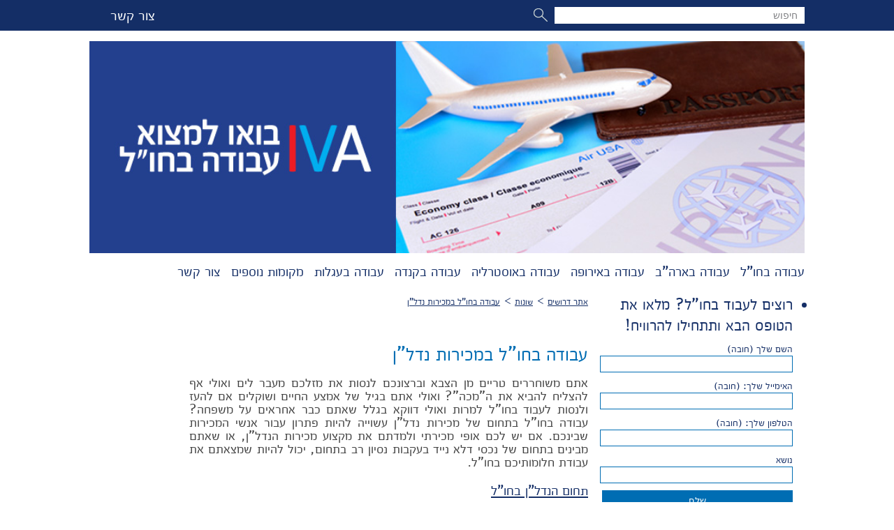

--- FILE ---
content_type: text/html; charset=UTF-8
request_url: http://www.iva.co.il/%D7%97%D7%99%D7%A4%D7%95%D7%A9-%D7%A2%D7%91%D7%95%D7%93%D7%94-%D7%91%D7%97%D7%95%D7%9C-%D7%91%D7%9E%D7%9B%D7%99%D7%A8%D7%95%D7%AA-%D7%A0%D7%93%D7%9C%D7%9F/
body_size: 5939
content:
<!DOCTYPE html><html dir="rtl" lang="he-IL" prefix="og: http://ogp.me/ns#"> 
<head> 



<meta charset="UTF-8" />

<meta name="viewport" content="width=480" />



<title>מציאת עבודה בחו&quot;ל במכירות נדל&quot;ן</title>



<link rel="stylesheet" type="text/css" media="all" href="http://www.iva.co.il/wp-content/themes/gaya/css/general23.css" />

<style type="text/css">

	.sprite {background-image:url('http://www.iva.co.il/wp-content/themes/gaya/img/sprites/sprites1.png');}

#text-4 h2.widgettitle {font-size: 31px !important;}

</style>


<!--[if lt IE 9]>

<script src="http://www.iva.co.il/wp-content/themes/gaya/js/html5.js" type="text/javascript"></script>

<![endif]-->

<!--[if IE 8]>

<link rel="stylesheet" type="text/css" media="all" href="http://www.iva.co.il/wp-content/themes/gaya/css/ie8.css" />

<![endif]-->

<!--[if IE 9]>

<link rel="stylesheet" type="text/css" media="all" href="http://www.iva.co.il/wp-content/themes/gaya/css/ie9.css" />

<![endif]-->








<!-- This site is optimized with the Yoast WordPress SEO plugin v1.7.4 - https://yoast.com/wordpress/plugins/seo/ -->
<meta name="description" content="כיצד ניתן למצוא עבודה בחו&quot;ל במכירות נדל&quot;ן והאם תחום זה בכלל כדאי לישראלים? במה שונה תחום זה בחו&quot;ל מאשר בארץ אם בכלל? היכנסו וקראו על כך במאמר שלפניכם"/>
<link rel="canonical" href="http://www.iva.co.il/%d7%97%d7%99%d7%a4%d7%95%d7%a9-%d7%a2%d7%91%d7%95%d7%93%d7%94-%d7%91%d7%97%d7%95%d7%9c-%d7%91%d7%9e%d7%9b%d7%99%d7%a8%d7%95%d7%aa-%d7%a0%d7%93%d7%9c%d7%9f/" />
<meta property="og:locale" content="he_IL" />
<meta property="og:type" content="article" />
<meta property="og:title" content="מציאת עבודה בחו&quot;ל במכירות נדל&quot;ן" />
<meta property="og:description" content="כיצד ניתן למצוא עבודה בחו&quot;ל במכירות נדל&quot;ן והאם תחום זה בכלל כדאי לישראלים? במה שונה תחום זה בחו&quot;ל מאשר בארץ אם בכלל? היכנסו וקראו על כך במאמר שלפניכם" />
<meta property="og:url" content="http://www.iva.co.il/%d7%97%d7%99%d7%a4%d7%95%d7%a9-%d7%a2%d7%91%d7%95%d7%93%d7%94-%d7%91%d7%97%d7%95%d7%9c-%d7%91%d7%9e%d7%9b%d7%99%d7%a8%d7%95%d7%aa-%d7%a0%d7%93%d7%9c%d7%9f/" />
<meta property="og:site_name" content="Iva" />
<meta property="article:section" content="מקומות נוספים" />
<meta property="article:published_time" content="2015-03-02T13:32:21+00:00" />
<meta property="article:modified_time" content="2015-03-15T14:15:33+00:00" />
<meta property="og:updated_time" content="2015-03-15T14:15:33+00:00" />
<!-- / Yoast WordPress SEO plugin. -->

<link rel="alternate" type="application/rss+xml" title="Iva &raquo; תגובות על הפוסט &quot;עבודה בחו&quot;ל במכירות נדל&quot;ן&quot;&rlm;" href="http://www.iva.co.il/%d7%97%d7%99%d7%a4%d7%95%d7%a9-%d7%a2%d7%91%d7%95%d7%93%d7%94-%d7%91%d7%97%d7%95%d7%9c-%d7%91%d7%9e%d7%9b%d7%99%d7%a8%d7%95%d7%aa-%d7%a0%d7%93%d7%9c%d7%9f/feed/" />
<link rel='stylesheet' id='contact-form-7-css'  href='http://www.iva.co.il/wp-content/plugins/contact-form-7/includes/css/styles.css?ver=4.1' type='text/css' media='all' />
<link rel='stylesheet' id='contact-form-7-rtl-css'  href='http://www.iva.co.il/wp-content/plugins/contact-form-7/includes/css/styles-rtl.css?ver=4.1' type='text/css' media='all' />
<!-- This site uses the Yoast Google Analytics plugin v5.2.8 - Universal disabled - https://yoast.com/wordpress/plugins/google-analytics/ -->
<script type="text/javascript">

	var _gaq = _gaq || [];
	_gaq.push(['_setAccount', 'UA-58828886-1']);
	_gaq.push(['_gat._forceSSL']);
	_gaq.push(['_trackPageview']);

	(function () {
		var ga = document.createElement('script');
		ga.type = 'text/javascript';
		ga.async = true;
		ga.src = ('https:' == document.location.protocol ? 'https://ssl' : 'http://www') + '.google-analytics.com/ga.js';
		var s = document.getElementsByTagName('script')[0];
		s.parentNode.insertBefore(ga, s);
	})();

</script>
<!-- / Yoast Google Analytics -->
<link rel="EditURI" type="application/rsd+xml" title="RSD" href="http://www.iva.co.il/xmlrpc.php?rsd" />
<link rel="wlwmanifest" type="application/wlwmanifest+xml" href="http://www.iva.co.il/wp-includes/wlwmanifest.xml" /> 
<meta name="generator" content="WordPress 4.1.41" />
<link rel='shortlink' href='http://www.iva.co.il/?p=176' />





<script type="text/javascript">





	 isfront=false;

	 siteURL='http://www.iva.co.il';	

	 themeURL='http://www.iva.co.il/wp-content/themes/gaya/';

</script>


 <script src="https://maps.googleapis.com/maps/api/js?v=3.exp&sensor=false&language=he"></script>




<style>

.bottomtext {font-size:10px;margin: 100px auto 0 auto;width:80%;line-height: 20px;text-align: justify;}

</style>

</head>



<body>

<div id="fb-root"></div>

<script>(function(d, s, id) {

  var js, fjs = d.getElementsByTagName(s)[0];

  if (d.getElementById(id)) return;

  js = d.createElement(s); js.id = id;

  js.src = "//connect.facebook.net/en_US/sdk.js#xfbml=1&appId=509728689136352&version=v2.0";

  fjs.parentNode.insertBefore(js, fjs);

}(document, 'script', 'facebook-jssdk'));</script>



<div class="page_wrap">

<header class="header_outer">

<div class="header">



	<div class="elm_inner">

	

		<form role="search" method="get" class="search_form" id="searchform" action="http://www.iva.co.il">

				<input type="text" value="" placeholder="חיפוש" name="s" class="flr headersearch" id="s">

				<input type="submit" id="searchsubmit" class="sprite search search_sub flr" value="">

		</form>

	





	

		<a href="http://www.iva.co.il/%D7%A6%D7%95%D7%A8-%D7%A7%D7%A9%D7%A8/" class="fll left hh_link">

	צור קשר

	</a>

	</div>



</div>

<div class="flc"></div>

<div class="elm_inner" style="margin-top: 15px;">
<a href="http://www.iva.co.il/"><img src="http://www.iva.co.il/wp-content/uploads/2015/03/iva2.jpg" style="width: 100%;"></a>
</div>

<div class="elm_inner">

 

	<a href="http://www.iva.co.il" class="fll sitelogo">

	

	
	

	</a>

	<div id="mobilemenu" class="menu closed flr">

			<small class="flr menu_line"></small>

			<small class="flr menu_line"></small>

			<small class="flr menu_line"></small>

	

	</div>

	<div class="mpb_menuwraper flr">

			<div id="mainmenu" class="main_menu">

				<ul class="nav_ul_mobile flr">

			
				<li data-inde="7" class="flr nav_li_mob ">

			<a class="flr" href="http://www.iva.co.il/">

			

				<h2 class="spr nav_title_mob">עבודה בחו"ל</h2>

			</a>

			</li>

			
				<li data-inde="10" class="flr nav_li_mob ">

			<a class="flr" href="http://www.iva.co.il/%d7%a2%d7%91%d7%95%d7%93%d7%94-%d7%91%d7%90%d7%a8%d7%94%d7%91/">

			

				<h2 class="spr nav_title_mob">עבודה בארה"ב</h2>

			</a>

			</li>

			
				<li data-inde="36" class="flr nav_li_mob ">

			<a class="flr" href="http://www.iva.co.il/%d7%a2%d7%91%d7%95%d7%93%d7%94-%d7%91%d7%90%d7%99%d7%a8%d7%95%d7%a4%d7%94/">

			

				<h2 class="spr nav_title_mob">עבודה באירופה</h2>

			</a>

			</li>

			
				<li data-inde="34" class="flr nav_li_mob ">

			<a class="flr" href="http://www.iva.co.il/%d7%a2%d7%91%d7%95%d7%93%d7%94-%d7%91%d7%90%d7%95%d7%a1%d7%98%d7%a8%d7%9c%d7%99%d7%94/">

			

				<h2 class="spr nav_title_mob">עבודה באוסטרליה</h2>

			</a>

			</li>

			
				<li data-inde="39" class="flr nav_li_mob ">

			<a class="flr" href="http://www.iva.co.il/%d7%a2%d7%91%d7%95%d7%93%d7%94-%d7%91%d7%a7%d7%a0%d7%93%d7%94/">

			

				<h2 class="spr nav_title_mob">עבודה בקנדה</h2>

			</a>

			</li>

			
				<li data-inde="24" class="flr nav_li_mob ">

			<a class="flr" href="http://www.iva.co.il/%d7%a2%d7%91%d7%95%d7%93%d7%94-%d7%91%d7%a2%d7%92%d7%9c%d7%95%d7%aa/">

			

				<h2 class="spr nav_title_mob">עבודה בעגלות</h2>

			</a>

			</li>

			
				<li data-inde="3" class="flr nav_li_mob ">

			<a class="flr" href="http://www.iva.co.il/category/%d7%9e%d7%a7%d7%95%d7%9e%d7%95%d7%aa-%d7%a0%d7%95%d7%a1%d7%a4%d7%99%d7%9d/">

			

				<h2 class="spr nav_title_mob">מקומות נוספים</h2>

			</a>

			</li>

			
				<li data-inde="171" class="flr nav_li_mob ">

			<a class="flr" href="http://www.iva.co.il/%d7%a6%d7%95%d7%a8-%d7%a7%d7%a9%d7%a8/">

			

				<h2 class="spr nav_title_mob">צור קשר</h2>

			</a>

			</li>

			
				</ul>

			</div>

			</div>

	<nav id="desktopmenu" class="flr header_nav">

	

	

	

	<ul class="nav_ul flr">

	

	
		<li data-inde="7" class="flr nav_li  ">

			<a class="flr" href="http://www.iva.co.il/">

			

				<h2 class="spr nav_title">עבודה בחו"ל</h2>

			</a>

			
		</li>		

		
		<li data-inde="10" class="flr nav_li  ">

			<a class="flr" href="http://www.iva.co.il/%d7%a2%d7%91%d7%95%d7%93%d7%94-%d7%91%d7%90%d7%a8%d7%94%d7%91/">

			

				<h2 class="spr nav_title">עבודה בארה"ב</h2>

			</a>

			
		</li>		

		
		<li data-inde="36" class="flr nav_li  ">

			<a class="flr" href="http://www.iva.co.il/%d7%a2%d7%91%d7%95%d7%93%d7%94-%d7%91%d7%90%d7%99%d7%a8%d7%95%d7%a4%d7%94/">

			

				<h2 class="spr nav_title">עבודה באירופה</h2>

			</a>

			
		</li>		

		
		<li data-inde="34" class="flr nav_li  ">

			<a class="flr" href="http://www.iva.co.il/%d7%a2%d7%91%d7%95%d7%93%d7%94-%d7%91%d7%90%d7%95%d7%a1%d7%98%d7%a8%d7%9c%d7%99%d7%94/">

			

				<h2 class="spr nav_title">עבודה באוסטרליה</h2>

			</a>

			
		</li>		

		
		<li data-inde="39" class="flr nav_li  ">

			<a class="flr" href="http://www.iva.co.il/%d7%a2%d7%91%d7%95%d7%93%d7%94-%d7%91%d7%a7%d7%a0%d7%93%d7%94/">

			

				<h2 class="spr nav_title">עבודה בקנדה</h2>

			</a>

			
		</li>		

		
		<li data-inde="24" class="flr nav_li  ">

			<a class="flr" href="http://www.iva.co.il/%d7%a2%d7%91%d7%95%d7%93%d7%94-%d7%91%d7%a2%d7%92%d7%9c%d7%95%d7%aa/">

			

				<h2 class="spr nav_title">עבודה בעגלות</h2>

			</a>

			
		</li>		

		
		<li data-inde="3" class="flr nav_li  ">

			<a class="flr" href="http://www.iva.co.il/category/%d7%9e%d7%a7%d7%95%d7%9e%d7%95%d7%aa-%d7%a0%d7%95%d7%a1%d7%a4%d7%99%d7%9d/">

			

				<h2 class="spr nav_title">מקומות נוספים</h2>

			</a>

			
		</li>		

		
		<li data-inde="171" class="flr nav_li  ">

			<a class="flr" href="http://www.iva.co.il/%d7%a6%d7%95%d7%a8-%d7%a7%d7%a9%d7%a8/">

			

				<h2 class="spr nav_title">צור קשר</h2>

			</a>

			
		</li>		

		
	

	</ul>

	

	

	</nav>

	<div class="flc"></div>

</div>

<div class="flc"></div>



</header>









			<article class="elm_inner single_post posttags" >
	
	
 
	<div class="left_content posttags  textrun fll">
	<div class="p_inn flr">
<nav class="flr"><ul class="flr post_nav">

<li class="bc_li flr"><a class="nav" href="http://www.iva.co.il">אתר דרושים</a></li>
<li class="bc_sep flr">&nbsp;&gt;&nbsp;</li>
<li class="bc_li flr"><a class="nav" href="http://www.iva.co.il/blog">שונות</a></li>
<li class="bc_sep flr">&nbsp;&gt;&nbsp;</li>
<li class="bc_li flr"><a class="nav" href="http://www.iva.co.il/%d7%97%d7%99%d7%a4%d7%95%d7%a9-%d7%a2%d7%91%d7%95%d7%93%d7%94-%d7%91%d7%97%d7%95%d7%9c-%d7%91%d7%9e%d7%9b%d7%99%d7%a8%d7%95%d7%aa-%d7%a0%d7%93%d7%9c%d7%9f/">עבודה בחו"ל במכירות נדל"ן</a></li>
	<div class="flc"></div>

	
	
	
	</ul></nav>
	<div class="flc"></div>
	<div class="flc"></div>
	<header>
		<h1>עבודה בחו"ל במכירות נדל"ן</h1>
	</header>
	
	<p style="text-align: justify;">אתם משוחררים טריים מן הצבא וברצונכם לנסות את מזלכם מעבר לים ואולי אף להצליח להביא את ה&quot;מכה&quot;? ואולי אתם בגיל של אמצע החיים ושוקלים אם להעז ולנסות לעבוד בחו&quot;ל למרות ואולי דווקא בגלל שאתם כבר אחראים על משפחה? עבודה בחו&quot;ל בתחום של מכירות נדל&quot;ן עשוייה להיות פתרון עבור אנשי המכירות שבינכם. אם יש לכם אופי מכירתי ולמדתם את מקצוע מכירות הנדל&quot;ן, או שאתם מבינים בתחום של נכסי דלא נייד בעקבות נסיון רב בתחום, יכול להיות שמצאתם את עבודת חלומותיכם בחו&quot;ל.</p>
<h2 style="text-align: justify;"><span style="text-decoration: underline;">תחום הנדל&quot;ן בחו&quot;ל</span></h2>
<p>&nbsp;</p>
<p style="text-align: justify;">מכירות הנדל&quot;ן בחו&quot;ל הם תחום חם אשר אפשר להצליח בו ברחבי הגלובוס. בכל מקום שבו נמכרים בתים/ דירות/ קרקעות, מצוי איש מכירות נדל&quot;ן. בחלק מן המדינות, כמובן, תחום מכירות הנדל&quot;ן משתלם יותר ובחלק מהן פחות. קחו למשל את ארה&quot;ב : בחמשת השנים האחרונות, בעקבות משבר הנדל&quot;ן בארצות הברית, מחירי הנכסים בארה&quot;ב צנחו, מה שגרם לכך שמשקיעים רבים, בארה&quot;ב ובשאר העולם (כאשר רבים מהם הנם ישראלים), ראו את הצניחה במחירי הדירות כפוטנציאל לרווחים גבוהים. במקום מעבר לים אשר יש בו משקיעים רבים בתחום הנדל&quot;ן, יש גם עבודה בחו&quot;ל במכירות נדל&quot;ן. אם הנכם מתלבטים לאיזו מדינה לשים את פניכם כדי למצוא עבודה בתחום, מומלץ שתבדקו מה מצב שוק הנדל&quot;ן באותו איזור. בררו היטב לאיזו מדינה ולאיזה אזור בה כדאי להגיע, בטרם תארזו את המזוודות.</p>
<p style="text-align: justify;">חשוב שתדעו כי שוק המכירות העולמי ובעיקר בארה&quot;ב הינו תחום פרנסה שישראלים רבים <strong><a title="אשר מחפשים עבודה בחו&quot;ל" href="http://www.amador.co.il/" target="_blank">אשר מחפשים עבודה בחו&quot;ל</a></strong> מצויים בו. אנשי המכירות מישראל (בכל תחום מכירות וביניהם גם במכירות נדל&quot;ן) מצליחים מאד בענף וזאת בשל האופי הישראלי &quot;החצוף&quot; מחד, אך גם שופע חמימות ויכולת ליצירת קשר, מצד שני, אשר גורם לאחוזי המכירות לעלות באופן יפה.</p>
<h2 style="text-align: justify;"><span style="text-decoration: underline;">עבודה בחו&quot;ל במכירות נדל&quot;ן- איך זה באמת?</span></h2>
<p>&nbsp;</p>
<p style="text-align: justify;">מספר דודו, על חוויות על עבודה בחו&quot;ל במכירות נדל&quot;ן :&quot;&#8230; עבדתי כשנה בארבעה משרדי נדל&quot;ן ולמדתי להבין שבוסים יכולים לפעמים להיות קשים ולא ממש נחמדים. בהתחלה עבדתי שעות נוספות ללא תוספת תשלום, אך עם זאת למדתי  מקצוע נהדר לעתיד אשר ידיעתו רק משביחה עם השנים. הכסף הגדול מגיע בשלב מאוחר יותר. מהות המקצוע היא בעצם לירות הרבה חיצים לכל הכיוונים  וגם כשיש פגיעה, מכירת הבית לא תמיד מתבצעת. לכן, בבואכם לעבוד בחו&quot;ל בתחום הנדל&quot;ן, חשוב מאד כי תצטיידו באופטימיות ואמביציה&#8230;&quot;</p>
<h2 style="text-align: justify;"><span style="text-decoration: underline;">לימודי מכירות נדל&quot;ן- המפתח להצלחה</span></h2>
<h2 style="text-align: justify;"></h2>
<p style="text-align: justify;">לימודי מכירות נדל&quot;ן עוזרים להצליח בשטח, הן כשמדובר על עבודה בחו&quot;ל והן כשמדובר על עבודה בארץ.  מכללות המתמחות בהכשרה בתחום מכירות הנדל&quot;ן, כוללות בתכניות הלימודים שלהן את הפן העיוני של תחום מכירות הנדל&quot;ן (כגון דיני נכסים) והן את הפן המעשי (כגון טיפים לסגירת עסקאות רווחיות).</p>
	</div>
	
	</div>
		 
	  
	<aside class="flr post_sidebar">	
	<ul class="col4s3 sbarwrap flr">
	<li id="text-2" class="widget widget_text"><h2 class="widgettitle">רוצים לעבוד בחו&quot;ל? מלאו את הטופס הבא ותתחילו להרוויח!</h2>			<div class="textwidget"><div class="wpcf7" id="wpcf7-f138-o1" lang="he-IL" dir="rtl">
<div class="screen-reader-response"></div>
<form name="" action="/%D7%97%D7%99%D7%A4%D7%95%D7%A9-%D7%A2%D7%91%D7%95%D7%93%D7%94-%D7%91%D7%97%D7%95%D7%9C-%D7%91%D7%9E%D7%9B%D7%99%D7%A8%D7%95%D7%AA-%D7%A0%D7%93%D7%9C%D7%9F/#wpcf7-f138-o1" method="post" class="wpcf7-form" novalidate="novalidate">
<div style="display: none;">
<input type="hidden" name="_wpcf7" value="138" />
<input type="hidden" name="_wpcf7_version" value="4.1" />
<input type="hidden" name="_wpcf7_locale" value="he_IL" />
<input type="hidden" name="_wpcf7_unit_tag" value="wpcf7-f138-o1" />
<input type="hidden" name="_wpnonce" value="bb86b1c19f" />
</div>
<p>השם שלך (חובה)<br />
    <span class="wpcf7-form-control-wrap your-name"><input type="text" name="your-name" value="" size="40" class="wpcf7-form-control wpcf7-text wpcf7-validates-as-required" aria-required="true" aria-invalid="false" /></span> </p>
<p>האימייל שלך: (חובה)<br />
    <span class="wpcf7-form-control-wrap your-email"><input type="email" name="your-email" value="" size="40" class="wpcf7-form-control wpcf7-text wpcf7-email wpcf7-validates-as-required wpcf7-validates-as-email" aria-required="true" aria-invalid="false" /></span> </p>
<p>הטלפון שלך: (חובה)<br />
   <span class="wpcf7-form-control-wrap tel-868"><input type="tel" name="tel-868" value="" size="40" class="wpcf7-form-control wpcf7-text wpcf7-tel wpcf7-validates-as-required wpcf7-validates-as-tel" aria-required="true" aria-invalid="false" /></span></p>
<p>נושא<br />
    <span class="wpcf7-form-control-wrap your-subject"><input type="text" name="your-subject" value="" size="40" class="wpcf7-form-control wpcf7-text" aria-invalid="false" /></span> </p>
<p><input type="submit" value="שלח" class="wpcf7-form-control wpcf7-submit" /></p>
<div class="wpcf7-response-output wpcf7-display-none"></div></form></div></div>
		</li></ul><div class="flc"></div></aside>
		</article>


<footer class="flr footer">
		<div class="elm_inner footer_txt" >
					
			<div class="flc"></div>
			

		<div class="flc"></div>
		
		<div class="foocredt flr">
		<p>
		כל הזכויות בתכנים באתר שמורות לבעלי האתר. כל שימוש בתכנים מצריך אישור מראש מאת בעלי האתר. משרד פרסום:
	
		<a href="http://www.exactive.co.il/" target="_blank" rel="nofollow"><img class="fooexa" src="http://www.iva.co.il/wp-content/themes/gaya/img/exa.png" alt="exative" /></a>
			</p>
		
		</div>
		
		</div>

</footer>
</div>
<script src="//ajax.googleapis.com/ajax/libs/jquery/1.10.2/jquery.min.js"></script>
<script src="http://www.iva.co.il/wp-content/themes/gaya/js/gaya4.js"></script>

</body>
</html>

--- FILE ---
content_type: text/css
request_url: http://www.iva.co.il/wp-content/themes/gaya/css/general23.css
body_size: 8018
content:
@font-face {
   font-family: 'SpoilerRegular';
   src: url('../fonts/spoilerregularwebfont.eot');
   src: url('../fonts/spoilerregularwebfont.eot?#iefix') format('embedded-opentype'),
        url('../fonts/spoilerregularwebfont.woff') format('woff'),
url('../fonts/spoilerregularwebfont.ttf') format('truetype'),
        url('../fonts/spoilerregularwebfont.svg#ReformaRegular') format('svg');
   font-weight: normal;
   font-style: normal;
/*unicode-range: U+0590-05FF;*/
}



 @font-face {
    font-family: 'Alefbold';
    src: url('../fonts/Alef-bold.eot');
    src: url('../fonts/Alef-bold.eot?#iefix') format('embedded-opentype'),
         url('../fonts/Alef-bold.woff') format('woff'),
         url('../fonts/Alef-bold.ttf') format('truetype'),
         url('../fonts/Alef-bold.svg#alefbold') format('svg');
    font-weight: bold;
    font-style: normal;
		unicode-range: U+0020-007F;
}


@font-face {
    font-family: 'Alefreg';
    src: url('../fonts/Alef-regular.eot');
    src: url('../fonts/Alef-regular.eot?#iefix') format('embedded-opentype'),
         url('../fonts/Alef-regular.woff') format('woff'),
         url('../fonts/Alef-regular.ttf') format('truetype'),
         url('../fonts/Alef-regular.svg#alefregular') format('svg');
    font-weight: normal;
    font-style: normal;
		unicode-range: U+0020-007F;
}
 
 



/* http://meyerweb.com/eric/tools/css/reset/ 
   v2.0 | 20110126
   License: none (public domain)
*/


html, body, div, span, applet, object, iframe,
h1, h2, h3, h4, h5, h6, p, blockquote, pre,
a, abbr, acronym, address, big, cite, code,
del, dfn, em, img, ins, kbd, q, s, samp,
small, strike, strong, sub, sup, tt, var,
b, u, i, center,
dl, dt, dd, ol, ul, li,
fieldset, form, label, legend,
table, caption, tbody, tfoot, thead, tr, th, td,
article, aside, canvas, details, embed, 
figure, figcaption, footer, header, hgroup, 
menu, nav, output, ruby, section, summary,
time, mark, audio, video {
	margin: 0;
	padding: 0;
	border: 0;
   font-weight: normal;
   font-style: normal;
	font-size: 21px;
	line-height: 24px;
	color:#142e66;
	text-align:right;
	text-decoration:none;
font-family: 'Alefreg',SpoilerRegular,arial,helvetica,sans-serif; 
}
/* HTML5 display-role reset for older browsers */
article, aside, details, figcaption, figure, 
footer, header, hgroup, menu, nav, section {
	display: block;
}
body {
	line-height: 1;
}
ol, ul {
	list-style: none;
}
blockquote, q {
	quotes: none;
}
blockquote:before, blockquote:after,
q:before, q:after {
	content: '';
	content: none;
}
table {
	border-collapse: collapse;
	border-spacing: 0;
}
.wp_bannerize {width:100%; height:auto;margin-bottom:20px; float:right; }
.wp_bannerize  img{width:100%; height:auto; display:block;}
 

a{	-webkit-transition: all 0.3s ease-in-out;
  	-moz-transition: all 0.3s ease-in-out;
  	-o-transition: all 0.3s ease-in-out;
  	transition: all 0.3s ease-in-out;}
a img,.imgheading{margin:0 0px -6px 0px; padding:0; border:0;}
.imgheading{width:100%;}
img.alignleft{float:left; margin:14px 14px 0px 0px;}
img.alignright{float:right; margin:0px 0px 14px 14px;}
input,textarea{outline:none;}
.flr{float:right;}
.fll{float:left;}
.flc{clear:both}
.spr{font-family: 'Alefreg',SpoilerRegular,arial,helvetica,sans-serif;   font-weight: normal;    font-style: normal; }

.bg1{background-color:#eceef2;}
.hidden_h_img{opacity:0; position:absolute; z-indeX:500; top:0; right:0;}
.arts_li:hover .hidden_h_img{opacity:1;}
.h_mm_a{position:relative;}



.page_wrap{width:100%; margin:auto; text-align:center;}
.elm_inner{width:1024px; margin:auto;position:relative;}
.elm_inner.module{margin-bottom:60px}
.elm_inner.footer{}

.header{width:100%; height:34px; padding-top:10px;  background-color:#142e66; margin:auto;}
.header_outer{width:100%; margin:auto; margin-bottom:20px;}

.sitelogo{margin-top:15px; width:34%;}
.sitelogo img{width:100%;}
.footer{margin-top:60px; width:100%; background-color:#142e66; padding:40px 0px 40px 0px;}
.search_form{position:relative;}
.headersearch{border:0; padding:0px 10px 0px 10px; margin:0; height:24px; width:33%; background-color:#fff;    color:#818285; font-size: 14px; 	font-family:arial,helvetica,sans-serif;}
.headersearch::-webkit-input-placeholder { /* WebKit browsers */
    color:#818285; font-size: 14px; 	font-family:arial,helvetica,sans-serif;
}
.headersearch:-moz-placeholder { /* Mozilla Firefox 4 to 18 */
    color:#818285; font-size: 14px; 	font-family:arial,helvetica,sans-serif;
}
.headersearch::-moz-placeholder { /* Mozilla Firefox 19+ */
    color:#818285; font-size: 14px;font-family:arial,helvetica,sans-serif;
}
.headersearch:-ms-input-placeholder{ /* Internet Explorer 10+ */
    color:#818285; font-size: 14px; 	font-family:arial,helvetica,sans-serif;
}
.search_sub{display:block; margin-right:10px; border:0; background-color:transparent; margin-top: 2px; }


.socici{margin:20px 0px 0px 10px;}
.twittwrap{margin:33px 0px 0px 10px; width:90px; overflow:hidden;}
.twittwrap iframe{width:90px !important;}
.fb-likewrap{margin:29px 0px 0px 10px; width:90px; overflow:hidden;}
.hpfoo{margin-top:15px;}


a img.fooexa{margin:0; margin: 0px 0px -3px 0px;}
.hh_link{color:#fff; font-size:22px;}
.hh_link.left{width: 150px;
text-align: left;
margin-left: 30px;}
.hh_link:hover{color:#95a1ba;}
.foocredt p,.foocredt a{display:inline-block;}
.foocredt p b{color:#fff;}

.hpprom{width:100%; }
.rpom_li{width:31.25%;  position:relative;}
.rpom_li.mrgleft{margin-left:3.125%;}
.text_layer{width:88%; position:absolute; z-index:500; top:6%; right:6%;}
.title_prom_t{width:100%;}
.title_prom_t small{margin-top:3px; margin-left:10px;}
.title_prom_t h3{font-size:32px; width:179px;}
.text_dyb{width:100%; margin-top:10px; font-size: 17px;line-height: 18px; text-align:right;}

.relat{position:relative;}
.projopen{position:absolute;width:30%; top:76px; left:0;}
.projopen img{width:100%;}
.info_wr{width:39%; padding-top:60px;}
.faq_rw{width:100%; margin-bottom:30px;}
.faq_rw a{color:#50a3d7; font-size:25px;}
.title_faq{font-size:25px; }
.textmsg{font-size:20px;}
.textmsg.redtext{color:#c90000;}
.hphalfcol{width:48.2%;padding-bottom:32px; }
.hphalfcol.faq{margin-bottom:60px;}
.hphalfcol.pad0{padding:0;}
.hphalfcol h4{font-size:46px; color:#142e66; line-height:26px; margin-bottom:10px;}
.hp_rw{width:100%; margin:20px 0px 25px 0px;}
.hp_rw.marg0{margin-top:0px;}
.hp_rw h3{font-size:46px; line-height:48px;}
.allarts{margin-top:15px;}
.allarts small{margin-right:10px; margin-top:2px;}
.allarts span{color:#4c9fd8; font-size:26px; text-decoration:underline;}
.hpcol_inn{width:88%; margin-right:6%; margin-top:32px;}
.texthpbox{width:100%; margin-top:0px;}

.texthpbox p iframe{height:240px; width:100%;}


.hp_spr_w{width:100%; height:1px; background-color:#adaeaf; margin:0px 0px 60px 0px;}

/* dropdown start here */
.header_nav{width:100%;    bottom:10px;}
.nav_ul{width:100%;  }
.nav_li{margin:0px 0px 0px 15px; position:relative;}
.nav_title{font-size:25px; line-height:24px;
-webkit-transition: color 0.3s ease-in-out;
  	-moz-transition: color 0.3s ease-in-out;
  	-o-transition: color 0.3s ease-in-out;
  	transition: color 0.3s ease-in-out;}
.nav_li.current a .nav_title,.nav_li a .nav_title:hover{color:#95a1ba; }
.sub_menu{width:0px; position:absolute; top:0px; right:-88px; z-index:15000; padding-top: 5px;
			height:0; overflow:hidden;
			-webkit-transition: height 0.3s ease-in-out;
  	-moz-transition: height 0.3s ease-in-out;
  	-o-transition: height 0.3s ease-in-out;
  	transition: height 0.3s ease-in-out;}
.submenu_ul{width:100%;}
.submenu_li{width:180px;  background-color:#f4f6f9;border-bottom:1px solid #d0d1d4;
-webkit-transition: all 0.3s ease-in-out;
  	-moz-transition: all 0.3s ease-in-out;
  	-o-transition: all 0.3s ease-in-out;
  	transition: all 0.3s ease-in-out;}
.submenu_li:hover{background-color:#dbedf6;}

.fchecks{margin-top: 8px;}
.submenu_li_a{text-align:center; font-size:16px; line-height:15px; margin:10px 20px 10px 20px; width:140px;}
.sub_dot{position: absolute; right:50%; z-index:15500; top:25px;width:8px; height:8px; border-radius:16px;  display: block; background-color:#95a1ba; margin:auto;}
.sub_dot.active{background-color:#142e66; }
.droparrow{width:100%; margin-top: -8px;}
.droparrow img{width:100%; margin:0 0px -8px 0px; padding:0; border:0;}
/* dropdown end here */
.text_cont_cols{margin-bottom:70px;width:65%; border-left:1px solid #152e66;}
.text_cont_cols.nobord{border:0; background-color:#f2f3f7;width:59%;  padding:30px;} 
.cont1{width:40%; padding-left:3%;}
.
.text_cont_single{Width:30%;}
.text_cont_single.news{text-align:center;}
.form_row{width:100%; margin-bottom:10px;}
.form_row.bef{ margin-bottom:0px;}
.form_row.last{margin-top:10; margin-bottom:0px;}
.form_row label{width:11%;  height:26px;}
.form_row.faq label{width:13%;  height:26px;}
.form_row.faq .textarea{min-width: 85.6%;}
.inp{width:100%; margin-bottom:25px;}
.inp label{width:15%;  height:26px;}

.field{width:66%; background-color:#fff; border:1px solid #dddddd; height:26px; }
.field.n3{width:15%; margin-right:10px;}
.field.n2{width:32%;}
.field.n4{width:84%;}

.textarea{min-width:84%; max-width:84%; max-height:120px;min-height:120px;background-color:#fff; border:1px solid #dddddd; margin:0;}
.submcont{margin-left:26px;width:100px; cursor:pointer; height:28px; color:#fff; text-align:center; line-height:28px; font-size:20px; font-weight:bold; background-color:#152e66;}
.submcont.news{margin-left:1px;}
/* text tags content start here */
.textrun{font-size:21px; line-height:21px;}
.textrun a{font-size:21px; line-height:21px;}
.textrun b,.textrun strong{font-size:21px; line-height:21px; font-weight:bold;}
.textrun h2 strong{font-size: 27px;
line-height: 28px;
margin: 15px 0px 10px 0px;}
.textrun h1{font-size:46px; line-height:28px; margin: 15px 0px 10px 0px;}


.textrun h2{font-size:27px; line-height:28px; margin: 15px 0px 10px 0px;}
.textrun h2.projtit{font-size:46px; margin:0; margin-bottom:40px;}


.textrun.module h2{margin:0; font-size:26px;}
.textrun h1.spfund{font-size:46px; line-height:28px; margin: 15px 0px 10px 0px;}
.textrun .faq h2:before{float:right; display: block;content:''; background:url('../img/prom.png') no-repeat;
background-position: right 0 top 7px; height:25px; width:33px; margin-left:10px;}
.textrun .faq h2{margin:0; font-size:26px;}

.textrun.pen ul{list-style:disc; margin-bottom:10px;}
.textrun.pen ul li{margin-right:34px;}
.textrun.pen ul li,.textrun.pen ul li span{ color:#555555;}
.textrun.pen ul.post_nav{list-style:none;}
.textrun.pen ul.post_nav li{margin-right:0px;}
.textrun.pen ul.post_nav li a{font-size:17px;}


.leftcont{ font-size:24px; margin:0 !important;}
.leftcont a{color:#8ac0e6; font-size:24px; text-decoration:underline;}

.textrun.module h2:before{float:right; display: block;content:''; background:url('../img/prom.png') no-repeat;
background-position: right 0 top 3px; height:21px; width:33px; margin-left:10px;}
/*
.textrun h1.spfund:before{float:right; display: block;content:''; background:url('../img/prom.png') no-repeat;
background-position: right 0 top 3px; height:21px; width:33px; margin-left:10px;}

*/
.textrun h3{font-size:46px; line-height:36px; margin-bottom:6px;}
.textrun h3.cont_newsll{line-height: 46px;}
.textrun h3 span{font-size:30px;}
.textrun.module h3{font-size:26px; line-height:26px; }
.textrun.module h3 a{font-size:22px; line-height:22px; color:#50a1d9; text-decoration:underline;}

.textrun h4{font-size:30px; line-height:40px; margin-bottom:15px;}
.textrun .modcol h4{font-size: 26px; line-height:40px; margin-bottom:15px;}
.textrun h4.carosel{font-size: 21px;line-height: 24px;}
.textrun h5{font-size:28px; line-height:38px; margin-bottom:15px;}
.textrun p{font-size:20px; line-height:22px; margin-bottom: 10px; color:#414141;}
.textrun .eng p{font-size:18px; }
.textrun .conts p{font-size:18px; margin:0;}
.textrun .faq p{color:#414141; text-align:justify;}

.textrun hr{background-color: #c0c0c0; border: 0; margin-bottom:15px; margin-top:60px; height: 1px; width: 100%;}
.textrun > span{font-size:20px; line-height:21px;}
.textrun p span a span{text-decoration:underline; font-size:20px; line-height:21px;}
.textrun.module p{text-align:justify; color:#555555; margin-bottom:30px; }
.textrun.module p span{ font-size:20px; line-height:21px;}text-align:justify; color:#555555; }
.textrun.module p.reg span{font-size:18px; line-height:20px;}
.textrun .team_text > p{color:#555555;}
.textrun ul.teamlist{list-style:none; margin-top:40px; width:100%;}
.textrun ul li.team_li{width:100%;}
.textrun ul li.team_li_spr{width:100%; height:1px; background-color:#adaeaf; margin:66px 0px 66px 0px;}
.textrun p span.eng_font,.textrun span.eng_font{font-size:16px; color: #414141;}

.mem_img{width:25%;}
.team_text{width:65%;}
.textrun .text_cont_single{margin-right: 2%;}
.textrun .text_cont_single h5{font-size:17px; line-height:19px; margin:0;}
.textrun .text_cont_single p a{display: block;width:100%;color:#53a0d4; font-size:17px; line-height:19px; margin:0; margin-bottom:16px; }
.textrun .text_cont_single.news{width:32%;}
.leftcont p{ margin:0 !important;}


.pro_stat_ul{width:100%;}
.pro_stat_li{width:100%; height:52px;  border-bottom:1px solid #bbbcbf;}
.pro_stat{line-height:52px; margin-right:6%; font-size:16px; width:30%;}
.pro_stat.title{ width:50%;}
.pro_stat.title.single{ width:30%;}
.pro_stat.ltr{direction:ltr; font-size:14px; }
.pro_stat.single{width:55%;}

/*
.pro_stat.single.doub{padding-top:12px;line-height:20px;}
*/
.pro_stat_li.bgproj{background-color:#f5f6f8;}
.proj_spr{width:100%; height:1px; margin:30px 0px 60px 0px; background-color:#adaeaf;}
.map{width:100%; height:310px; margin-bottom:50px;}
.proj_det_ul{width:100%;}
.pro_det_li{width:100%;}
.mrgbot20{margin-bottom:20px;}
.mrgbot40{margin-bottom:40px;}

.modcol{width:48%;}
.textrun.module h3{font-weight:bold; color:#142e66;}
.textrun.module .leftcont p{color:#142e66;}


.textrun h2.conts{font-size:24px; margin:0; margin-bottom:20px;}
.textrun h2.conts strong{font-size:34px; margin:0; margin-bottom:20px;}
/* text tags content start here */
.sub_text{width:100%; margin-bottom:15px; text-align:right;}
.flabel{width:13%; font-size:21px; line-height:28px;}
.flabel1{margin-right:13%;font-size:18px; line-height:20px;}
.input1{width:86.5%; border:1px solid #dbdbdc; height:26px; background-color:#fff; margin-bottom:17px;}
.flabel{text-align:right;}
.hpsub{cursor:pointer; width:100px; height:28px; color:#fff; background-color:#142e66; text-align:center; line-height:28px; font-size:21px;}
.textmsg{ font-size:20px;margin-right:13%; text-align:left; width:85%; }

.allprojs_list{width:100%;  }
.allproj_ul{width:100%;}
.proj_lis{width:31.25%; margin-bottom:33px; position:relative;}
.proj_lis.mrgll{margin-left:3.125%;}
.proj_lis a img{width:100%;}
.proj_lis a{width:100%;}
.proj_hidden{position:absolute; z-index:500; top:0; right:0; opacity:0;-webkit-transition: opacity 0.3s ease-in-out;
  	-moz-transition: opacity 0.3s ease-in-out;
  	-o-transition: opacity 0.3s ease-in-out;
  	transition: opacity 0.3s ease-in-out;}
.proj_hidden:hover,.proj_lis:hover .proj_hidden{opacity:1;}  	
  	
/* slider start here */
.sect_slider{width:100%;  background-color:#f1f1f1; position:relative; }
.sect_slider.mrg0{margin:0;}
.slider_wrap{width:100%; position:relative; overflow:hidden;}
.slider_ul{width:999999px; position:relative; right:0;
						-webkit-transition: right 0.9s cubic-bezier(.26, .12, 0, 1);
					  	-moz-transition: right 0.9s cubic-bezier(.26, .12, 0, 1);
					  	-o-transition: right 0.9s cubic-bezier(.26, .12, 0, 1);
					  	transition: right 0.9s cubic-bezier(.26, .12, 0, 1);}
.slider_li{position:relative; }
.slider_li a{width:100%;}
.slider_li img{width:100%; height:auto;margin:0 0px -6px 0px;}

.contwraper{width:98%; position:absolute; z-index:500; bottom:20px; right:2%;}
.cont{cursor:pointer; margin-left:5px;}

.gall_link{width:100%; position:relative; margin-bottom:35px;}
.gall_link img{width:100%;}
.sprite.zoom{position:absolute; bottom:20px; left:20px; z-index:500; display:block;}
/* slider end here */
/* projects start here */
.downlink span{color:#4099d5; text-decoration:underline;}
.downlink div{margin:0px 10px 0px 10px;}
.downlink.fll div{margin:0;}
.downlink.fll span{margin:0px 10px 0px 10px;}
.downlink{margin-bottom:40px;}
.download.sprite{display:block;}
.projects_slider{width:100%; overflow:hidden; position:relative;}
.projs_ul{position:relative; right:0;
-webkit-transition: right 0.8s cubic-bezier(.26, .12, 0, 1);
					  	-moz-transition: right 0.8s cubic-bezier(.26, .12, 0, 1);
					  	-o-transition: right 0.8s cubic-bezier(.26, .12, 0, 1);
					  	transition: right 0.8s cubic-bezier(.26, .12, 0, 1);}
.proj_li{width:32%; position:relative;}

.proj_li a h4{margin-top:10px; width:100%; text-align:center;}
.proj_li a {width:85%;position:relative;}

.proj_li a img{width:97.5%; padding:3px; margin-right: 1.25%;
  -moz-box-shadow:      1px 4px 10px 0 #949494;
   -webkit-box-shadow:   1px 4px 10px 0 #949494;
   box-shadow:           1px 4px 10px 0 #949494;
}
.proj_li a img.strip_ic{margin-right:0;width:97.5%; padding:3px; position:absolute; z-index:1000; top:0; right:1.25%;
  -moz-box-shadow: none;
   -webkit-box-shadow:  none;
   box-shadow: none;}
.strip_ic_p{margin-right:0;width:100%;   position:absolute; z-index:1000; top:0; right:0;
  -moz-box-shadow: none;
   -webkit-box-shadow:  none;
   box-shadow: none;}
   
.slidercont{display:block; cursor:pointer; margin-top:33px;}
.nav_title{font-size:21px;}

.mem_med_li{width:31.25%; margin-bottom:32px;}
.mem_med_li a{border:1px solid #b1b1b2;}
.mem_med_li a:hover{background-color:#eaeaea;}
.mem_med_li.mrg{margin-left:3.125%;}
.mem_media{width:100%;}
.media_pager{width:100%; margin:40px 0px 40px 0px;}
.pages_pager{width:74%; text-align:center;}
.pager_elm{font-size:21px; text-align:center; display: inline-block; cursor:pointer; line-height:24px; margin:0px 4px 0px 4px; text-decoration:underline; color:#4c9fd8;}
.pager_elm.active{text-decoration:none; color:#142e66;cursor:default; }
.pager_elm2{font-size:21px; text-align:center; display: inline-block; cursor:pointer; line-height:24px;
				margin:0px 4px 0px 4px; color:#142e66;}

.lesspages{width:13%; }
.lesspages span{cursor:pointer; font-size:19px; color:#142e66; margin: 4px 10px 0px 0px;}
.lesspages span.fll{margin: 4px 0px 0px 10px;}
.lesspages span.inactive{color:#8b8b8b;}

.lesspages small{cursor:pointer;}
/* projects end here */
.footer_txt p,.footer_txt p a{color:#fff;font-size:19px; }
.footer_txt p a{margin:0px 5px 0px 0px;}
.footer_txt h4{color:#fff; font-size: 25px; line-height:35px;}

.foocredt{color:#fff; width:100%; direction:ltr; font-size:14px;text-align:center; margin-top:40px;}
.foocredt p{width: 100%;
text-align: center;color:#fff;  direction:rtl; font-size:14px;}


.mrg60{margin-bottom:60px;}


.bcn{width:100%; margin-top:5px; margin-bottom:20px;}
.post_nav{width:100%;}
.bc_li .en {
font-size: 14px;
line-height: 11px;
}
/* pretty gallery css start here */

	
	div.light_square .pp_left ,
	div.light_square .pp_middle,
	div.light_square .pp_right,
	div.light_square .pp_content { background: #fff; }
	
	div.light_square .pp_content .ppt { color: #000; }
	div.light_square .pp_expand { background: url(img/prettyPhoto/light_square/sprite.png) -31px -26px no-repeat; cursor: pointer; } /* Expand button */
	div.light_square .pp_expand:hover { background: url(img/prettyPhoto/light_square/sprite.png) -31px -47px no-repeat; cursor: pointer; } /* Expand button hover */
	div.light_square .pp_contract { background: url(img/prettyPhoto/light_square/sprite.png) 0 -26px no-repeat; cursor: pointer; } /* Contract button */
	div.light_square .pp_contract:hover { background: url(img/prettyPhoto/light_square/sprite.png) 0 -47px no-repeat; cursor: pointer; } /* Contract button hover */
	div.light_square .pp_close {position:absolute; right:-50px; top:0; font-size: 24px;width: 32px; height: 32px; line-height:32px; text-align:center; color:#fff; cursor: pointer; } /* Close button */
	div.light_square .pp_details { position: relative; }
	div.light_square .pp_description { margin-right: 85px; }
	div.light_square #pp_full_res .pp_inline { color: #000; }
	div.light_square .pp_gallery a.pp_arrow_previous,
	div.light_square .pp_gallery a.pp_arrow_next { margin-top: 12px !important; }
	div.light_square .pp_nav .pp_play { background: url(img/prettyPhoto/light_square/sprite.png) -1px -100px no-repeat; height: 15px; width: 14px; }
	div.light_square .pp_nav .pp_pause { background: url(img/prettyPhoto/light_square/sprite.png) -24px -100px no-repeat; height: 15px; width: 14px; }
	
	div.light_square .pp_arrow_previous { background: url(img/prettyPhoto/light_square/sprite.png) 0 -71px no-repeat; } /* The previous arrow in the bottom nav */
		div.light_square .pp_arrow_previous.disabled { background-position: 0 -87px; cursor: default; }
	div.light_square .pp_arrow_next { background: url(img/prettyPhoto/light_square/sprite.png) -22px -71px no-repeat; } /* The next arrow in the bottom nav */
		div.light_square .pp_arrow_next.disabled { background-position: -22px -87px; cursor: default; }
	
	div.light_square .pp_next:hover { background: url(img/prettyPhoto/light_square/btnNext.png) center right  no-repeat; cursor: pointer; } /* Next button */
	div.light_square .pp_previous:hover { background: url(img/prettyPhoto/light_square/btnPrevious.png) center left no-repeat; cursor: pointer; } /* Previous button */
	
	div.light_square .pp_loaderIcon { background: url(img/prettyPhoto/light_rounded/loader.gif) center center no-repeat; } /* Loader icon */



	div.pp_pic_holder a:focus { outline:none; }
	div.pp_overlay {
		background: #000;
		display: none;
		left: 0;
		position: absolute;
		top: 0;
		width: 100%;
		z-index: 19500;
	}
	div.pp_pic_holder {
		display: none;
		position: absolute;
		width: 100px;
		z-index: 20000;
	}
	.pp_top {
		position: relative;
	}
	* html .pp_top { padding: 0 20px; }
	.pp_top .pp_left {
		height: 20px;
		left: 0;
		position: absolute;
		width: 20px;
	}
	.pp_top .pp_middle {
		height: 20px;
		left: 20px;
		position: absolute;
		right: 20px;
	}
	* html .pp_top .pp_middle {
		left: 0;
		position: static;
	}
	.pp_top .pp_right {
		height: 20px;
		left: auto;
		position: absolute;
		right: 0;
		top: 0;
		width: 20px;
	}
	.pp_content { height: 40px; min-width: 40px; }
	* html .pp_content { width: 40px; }
	.pp_fade { display: none; }
	.pp_content_container {
		position: relative;
		text-align: left;
		width: 100%;
	}
		
			.pp_content_container .pp_left { padding-left: 0px; }
			.pp_content_container .pp_right { padding-right: 0px; }
		
			.pp_content_container .pp_details {
				float: left;
				
			}
				.pp_description {
					display: none;
					margin: 0;
				}
				
				
				.pp_nav {
					clear: right;
					float: left;
					width:100%;
					margin: 3px 10px 0 0;
				}
				
					.pp_nav p {
						float: left;
						margin: 2px 4px;
						white-space: nowrap;
					}
					
					.pp_nav .pp_play,
					.pp_nav .pp_pause {
						float: left;
						margin-right: 4px;
						text-indent: -10000px;
					}
				
					a.pp_arrow_previous,
					a.pp_arrow_next {
						display: block;
						width: 32px;
						height: 32px;
						position:absolute;
						z-index:22000;
						
					}
		
		.pp_hoverContainer {
			position: absolute;
			top: 0;
			width: 100%;
			z-index: 2000;
		}
		
		.pp_gallery {
			display: none;
			left: 50%;
			margin-top: -50px;
			position: absolute;
			z-index: 10000;
		}
		
			.pp_gallery div {
				float: left;
				overflow: hidden;
				position: relative;
			}
			
			.pp_gallery ul {
				float: left;
				height: 35px;
				margin: 0 0 0 5px;
				padding: 0;
				position: relative;
				white-space: nowrap;
			}
			
			.pp_gallery ul a {
				border: 1px #000 solid;
				border: 1px rgba(0,0,0,0.5) solid;
				display: block;
				float: left;
				height: 33px;
				overflow: hidden;
			}
			
			.pp_gallery ul a:hover,
			.pp_gallery li.selected a { border-color: #fff; }
			
			.pp_gallery ul a img { border: 0; }
			
			.pp_gallery li {
				display: block;
				float: left;
				margin: 0 5px 0 0;
				padding: 0;
			}
			
			.pp_gallery li.default a {
				background: url(img/prettyPhoto/facebook/default_thumbnail.gif) 0 0 no-repeat;
				display: block;
				height: 33px;
				width: 50px;
			}
			
			.pp_gallery li.default a img { display: none; }
			
			.pp_gallery .pp_arrow_previous,
			.pp_gallery .pp_arrow_next {
				margin-top: 7px !important;
			}
		
		a.pp_next {
			background: url(img/prettyPhoto/light_rounded/btnNext.png) 10000px 10000px no-repeat;
			display: block;
			float: right;
			height: 100%;
			text-indent: -10000px;
			width: 49%;
		}
			
		a.pp_previous {
			background: url(img/prettyPhoto/light_rounded/btnNext.png) 10000px 10000px no-repeat;
			display: block;
			float: left;
			height: 100%;
			text-indent: -10000px;
			width: 49%;
		}
		
		a.pp_expand,
		a.pp_contract {
			cursor: pointer;
			display: none;
			height: 20px;	
			position: absolute;
			right: 30px;
			text-indent: -10000px;
			top: 10px;
			width: 20px;
			z-index: 20000;
		}
			
		a.pp_close {
			position: absolute; right:20px; top: 20px; z-index: 21000;
			display: block;
			line-height:22px;
	
		}
		a.pp_close:hover{opacity:0.7;}
		.pp_bottom {
			
			position: relative;
		}
			* html .pp_bottom { padding: 0 20px; }
			
			.pp_bottom .pp_left {
				height: 0px;
				left: 0;
				position: absolute;
				width: 0px;
			}
			.pp_bottom .pp_middle {
				height: 0px;
				left: 20px;
				position: absolute;
				right: 0px;
			}
				* html .pp_bottom .pp_middle {
					left: 0;
					position: static;
				}
				
			.pp_bottom .pp_right {
				height: 0px;
				left: auto;
				position: absolute;
				right: 0;
				top: 0;
				width: 0px;
			}
		
		.pp_loaderIcon {
			display: block;
			height: 24px;
			left: 50%;
			margin: -12px 0 0 -12px;
			position: absolute;
			top: 50%;
			width: 24px;
		}
		
		#pp_full_res {
			line-height: 1 !important;
		}
		
			#pp_full_res .pp_inline {
				text-align: left;
			}
			
				#pp_full_res .pp_inline p { margin: 0 0 15px 0; }
	
		div.ppt {
			color: #fff;
			display: none;
			font-size: 17px;
			margin: 0 0 5px 15px;
			z-index: 9999;
		}	
/* pretty gallery end here */
.sea_txt{with:100%; height:48px; line-height:24px; overflow:hidden;} 
.search_po{margin-top:30px; border-bottom:1px solid #f4f4f4; width:100%;}

.imgico{width:49%;}
#mobilemenu,.mpb_menuwraper{display:none;}
.mpb_menuwraper{width:100%; height:0px; position:relative;}
.main_menu{width:100%; position:absolute; height:0; overflow:hidden;  top:10px; right:0; z-index:25000; }
.nav_li_mob{width:100%; height:70px; border-bottom:2px solid #ccc;}
.nav_li_mob a{padding-right:2%; padding-left:2%;font-size:28px; line-height:70px; width:96%;}
.nav_li_mob a h2{font-size:28px; line-height:70px;}
.nav_ul_mobile{width:100%; background-color:#f1f1f1;}
.menu{width:60px; position:relative; right:3%; top:12px; cursor:pointer;}
.menu_line{width:100%; height:12px; background-color:#142e66; boder-radius:5px; margin-bottom:6px;}
.menu_line.opened{background-color:#ccc;}
/* responsive here start */


/* post tags start */
.posttags{font-size:20px; line-height:19px; }
.posttags p{font-size:20px; text-align:justify; line-height:19px; margin-bottom:10px;}
.posttags a{ line-height:19px;font-size:20px; text-decoration:underline;}
.posttags strong,.posttags b{font-weight:bold;line-height:19px;font-size:20px;}
.posttags p span,.posttags blockquote{font-size:20px; text-align:justify; line-height:19px;}
.posttags p del,.posttags del,.posttags p em,.posttags em{font-style:italic;font-size:20px; line-height:19px;}

.posttags h1{font-family: 'Alefreg',SpoilerRegular,arial,helvetica,sans-serif;  color:#006db3; font-size:29px; margin-bottom:15px; margin-top:30px;
line-height: 32px; 
				background-position:right  0 top 8px; width:100%;  }
.posttags h3{margin-top:20px;font-family: 'Alefreg',SpoilerRegular,arial,helvetica,sans-serif; color:#006db3; font-size:22px; margin-bottom:0px; line-height: 30px; }
.posttags h6 a{margin-bottom:15px;cursor: pointer;
text-align: left;
width: 100%;
color: #006db3;
font-size: 19px;
text-decoration: underline;
font-family: 'Alefreg',SpoilerRegular,arial,helvetica,sans-serif;  }
.posttags h3 span{margin-top:20px;font-family: 'Alefreg',SpoilerRegular,arial,helvetica,sans-serif; color:#006db3; font-size:22px; margin-bottom:0px; line-height: 30px; }
.posttags h5 span{margin-top:20px;font-family: 'Alefreg',SpoilerRegular,arial,helvetica,sans-serif; color:#006db3; font-size: 25px;
margin-bottom: 0px;
line-height: 35px;}
.posttags h1 span{font-family: 'Alefreg',SpoilerRegular,arial,helvetica,sans-serif; color:#006db3; font-size:24px; 
line-height: 30px; width:100%;  }
.posttags h5 span strong{line-height: 30px; font-family: 'Alefreg',SpoilerRegular,arial,helvetica,sans-serif;  color:#006db3; font-size:22px;}
.posttags h6{color:#006db3; font-size:19px;  line-height: 30px; 	 }
.posttags h4{color:#006db3; font-size:19px;width:100%; height:25px; font-family: 'Alefreg',SpoilerRegular,arial,helvetica,sans-serif;   
 background:url('../img/bullete.png') no-repeat; padding-right:25px; background-position: right 0 top 0px;padding-top: 2px;}
.posttags h2{font-size:24px; line-height:30px; margin-bottom:10px;  font-family: 'Alefreg',SpoilerRegular,arial,helvetica,sans-serif; }
.posttags a h2{font-size:22px;    font-family: 'Alefreg',SpoilerRegular,arial,helvetica,sans-serif; }

.posttags ul{list-style:disc; margin-bottom:20px; width:100%;}
.posttags ul li{margin-right:17px; font-size:20px; text-align:justify; line-height:19px;}
.posttags ul.post_nav,.posttags ul.bl{list-style:none;}
.posttags ul li.blog_spr{width:100%; height:1px; background-color:#ccc; margin:30px 30px 30px 0px;}
.content_blog {width:70%; height:57px; overflow:hidden; margin-bottom:15px;}
.posttags a.readmore_p{width:120px; height:26px; text-decoration:none; line-height:26px; text-align:center; background-color:#142e66; color:#fff; font-size:16px; }
.posttags a.nav{font-size:14px;}
.posttags ul li.bc_li ,.posttags ul li.bc_sep {margin:0;}

.posttags img.alignright {float:right; margin:0px 0px 20px 20px;}
.posttags img.alignleft {float:left; margin:20px 20px 0px 0px;}

.p_inn{width:80%;}



/* post tags end */


.arts_new{width:100%; margin-bottom:45px;}
.arts_new ul{width:100%;}
.arts_li.mrg7{ margin-left: 2.8%;;}
.arts_li.mrg4{ }


@media (max-width:480px) {
	
		.arts_li.mrg7{ margin-left:0;}
.arts_li.mrg4{margin-left: 5%; }
	
	.modcol{width:100%;}
	.textrun h1{font-size:34px;}
	.text_cont_cols{width:100%; border:0;}
	.cont1{width:100%;}
	.text_cont_single{width:100%;} 
	.textrun .text_cont_single h5{text-align:right;}
	.textrun .text_cont_single p a{text-align:right;}
	
	.fll.downlink{float:right !important;}
	.projopen{top:10px;}
	.elm_inner{width:96%;}  
	#mobilemenu,.mpb_menuwraper{display:block;}
	#desktopmenu{display:none;}
	.header{height:80px;}
	.sitelogo{width:40%;}
	.headersearch{width:90%; margin-right:3%; height:40px;}
	#searchsubmit{position:absolute; top:10px; left:20px;}
	.hh_link{margin-top:10px; margin-left:3%;}

	.rpom_li{width:100%; margin-left:0;}
	.rpom_li a{width:100%;}
	.rpom_li a img{width:100%;}
	.hphalfcol{width:100%;}
	.proj_li{height:auto;}
	.footer_txt h4{margin-right:3%;}
	.footer_txt p{margin-right:3%; width:95%;}
	.foocredt p{font-size:14px;text-align: center;}
	.linkdin{margin-right:3%;}
	.hpfoo{margin-left:3%;}
	.mem_img{width:100%;}
	.team_text{width:100%; margin-top:20px;}
	.pro_stat_li{height:auto;}
	.hphalfcol.projectsil{padding:0;}
	.pro_stat{line-height:30px;}
	
	.text_cont_cols.nobord{width:94%; padding:3%;}
	.form_row label{width:100%;}
	.text_cont_single.news img{width:100%;}
	.info_wr{width:100%;}
	.textrun h1.spfund{font-size:28px;}
	.leftcont.fll{float:right !important;}
}
@media (min-width:481px) and (max-width:640px) { 
	.arts_li.mrg7{ margin-left:0;}
.arts_li.mrg4{margin-left: 5%; }
	
	
	.modcol{width:100%;}
		.text_cont_cols{width:100%; border:0;}
	.cont1{width:100%;}
	.text_cont_single{width:100%;} 
	.textrun .text_cont_single h5{text-align:right;}
	.textrun .text_cont_single p a{text-align:right;}
	.elm_inner{width:96%;} 
	#mobilemenu,.mpb_menuwraper{display:block;}
	#desktopmenu{display:none;}
	.header{height:80px;}
	.sitelogo{width:40%;}
	.headersearch{width:90%; margin-right:3%; height:40px;}
	#searchsubmit{position:absolute; top:10px; left:20px;}
	.hh_link{margin-top:10px; margin-left:3%;}
	.rpom_li{width:100%; margin-left:0;}
	.rpom_li a{width:100%;}
	.rpom_li a img{width:100%;}
	.hphalfcol{width:100%;}
	.proj_li{height:auto;}
	.footer_txt h4{margin-right:3%;}
	.footer_txt p{margin-right:3%; width:95%;}
	.foocredt p{font-size:14px;text-align: center;}
	.linkdin{margin-right:3%;}
	.hpfoo{margin-left:3%;}
		.mem_img{width:100%;}
	.team_text{width:100%; margin-top:20px;}
		.pro_stat_li{height:auto;}
	.pro_stat{line-height:30px;}
	.hphalfcol.projectsil{padding:0;}
	.info_wr{width:100%;}
	.textrun h1.spfund{font-size:28px;}
	.leftcont.fll{float:right !important;}
}
@media (min-width:641px) and  (max-width:768px) {
	.elm_inner{width:100%;} 
		.pro_stat_li{height:auto;}
			.pro_stat{line-height:30px;}
				.hphalfcol{width:100%;}
		.hphalfcol.projectsil{padding:0;}
			.textrun h1.spfund{font-size:28px;}
		.leftcont.fll{float:right !important;}
}
@media (min-width:769px) and (max-width:960px) {
	.elm_inner{width:100%;} 
	.textrun h1.spfund{font-size:28px;}
	.leftcont.fll{float:right !important;}
}
@media (min-width:961px) and (max-width:1024px) {
	.elm_inner{width:100%;} 
	
}
@media (min-width:1025px) {
	
	 
}
/* responsive here end */
.cont1.eng p{text-align:left;}

/* sprites start here */
.allproj {width:23px; height:19px; background-position: -2px -2px}
.dot {width:16px; height:13px; background-position: -27px -2px}
.dot_active {width:16px; height:13px; background-position: -45px -2px}
.download {width:20px; height:23px; background-position: -63px -2px}
.facebook {width:46px; height:46px; background-position: -85px -2px}
.linkdin {width:46px; height:46px; background-position: -133px -2px}
.logo {width:352px; height:87px; background-position: -181px -2px}
.medianext {width:22px; height:29px; background-position: -535px -2px}
.medianext_hov {width:22px; height:29px; background-position: -559px -2px}
.mediaprev {width:22px; height:29px; background-position: -583px -2px}
.mediaprev_hov {width:22px; height:29px; background-position: -607px -2px}
.next {width:21px; height:29px; background-position: -631px -2px}
.pincel {width:24px; height:23px; background-position: -654px -2px}
.prev {width:21px; height:29px; background-position: -680px -2px}
.prom {width:33px; height:18px; background-position: -703px -2px}
.search {width:20px; height:19px; background-position: -738px -2px}
.youtube {width:46px; height:46px; background-position: -760px -2px}
.zoom {width:22px; height:23px; background-position: -808px -2px}


/* sprites end here */
.elm_inner.conact .post_sidebar .wpcf7-form{width:400px; display:none;}
.elm_inner.conact .left_content  .wpcf7-form{width:400px;  }
.post_sidebar{width:28.32%;}
.left_content {width:69.726%;}
@media  (max-width:640px) { 
	.post_sidebar{width:100%;}
.left_content {width:100%;}
}
.sbarwrap {width:100%;}
.sbarwrap li{margin-bottom:15px;}
.wpcf7-form input,.wpcf7-form textarea{width:100%; margin:0; margin-bottom:10px;}

.tagcloud a{font-size:16px !important;}
.home-video .wp-video-shortcode {
  width: 100%;
  position: relative;
}
input.wpcf7-form-control.wpcf7-submit {
width: 100%;
padding: 0;
border: 0;
background-color: #006db3;
height: 30px;
text-align: center;
line-height: 30px;
color: #fff;
}

.gaya-text-wrap {
width: 100%;
}
.wpcf7-form {
width: 100%;
}
.wpcf7-form b {
font-size: 21px;
margin-bottom: 2px;
font-weight: bold;
line-height: 26px;
}
.wpcf7-form p {
margin-bottom: 10px;
font-size: 15px;
}

span.wpcf7-form-control-wrap input, span.wpcf7-form-control-wrap textarea {
width: 98.9%;
margin: 0;
border: 1px solid #006db3;
height: 20px;
}